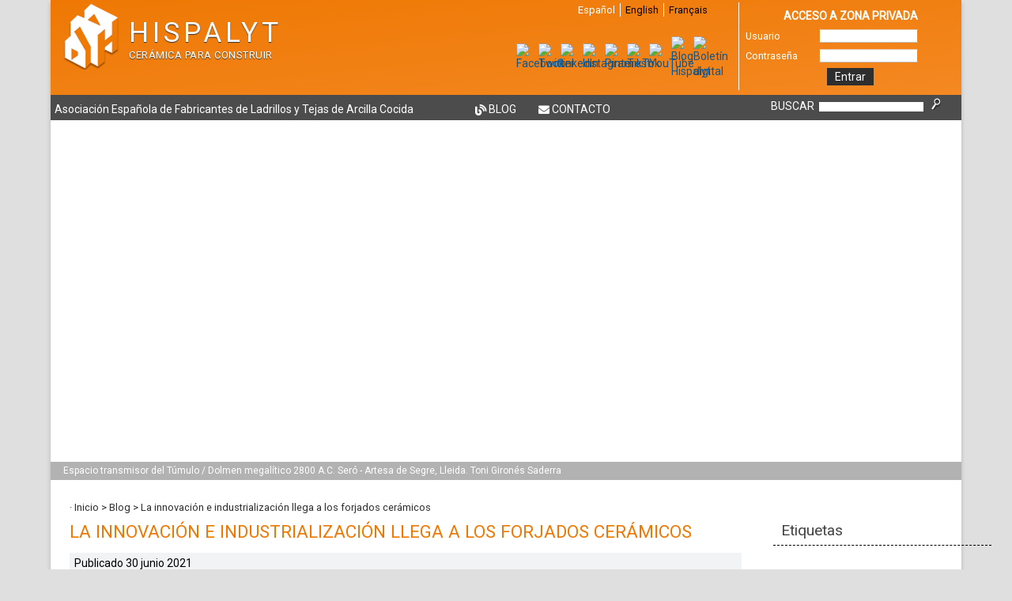

--- FILE ---
content_type: text/html
request_url: https://www.hispalyt.es/es/blog/la-innovacion-e-industrializacion-llega-a-los-forjados-ceramicos
body_size: 36013
content:
<!DOCTYPE HTML>
<html lang="es">
<head>
	<meta http-equiv="Content-type" content="text/html;charset=windows-1252">
	<title>HISPALYT - Asociación Española de Fabricantes de Ladrillos y Tejas de Arcilla Cocida - La innovación e industrialización llega a los forjados cerámicos</title>
	<meta http-equiv="X-UA-Compatible" content="IE=edge,chrome=1">
	<meta name="viewport" content="width=device-width, initial-scale=1">
	<link rel="shortcut icon" href="https://www.hispalyt.es/images/favicon.ico">
	<link rel="stylesheet" href="https://www.hispalyt.es/css/hispalytBlog.css?20231218">
<!--	<link rel="stylesheet" href="https://maxcdn.bootstrapcdn.com/font-awesome/4.6.3/css/font-awesome.min.css">-->
	<link rel="stylesheet" type="text/css" href="//use.fontawesome.com/releases/v5.7.2/css/all.css">
	
	
	<meta name=title lang=es content="Hispalyt">
	<meta name=keywords lang=es content="Hispalyt, Asociaciones, Fabricantes de materiales de construcción, Materiales de construcción, Construcción, Edificación, Arcilla cocida, Ladrillos, Tejas, Bovedillas, Tableros, Bloques, Termoarcilla, Botelleros, Manuales de construcción, Programas de cálculo, Exposición materiales de construcción, Concursos de arquitectura, Asociaciones, Conarquitectura, Publicaciones de construcción, Uniceram, CMF, Tejados, Paredes, Muros, Maquinaria, Estadísticas sector de la construcción en España, Madrid">
	<meta name=description lang=es content="Web de la Asociación Española de Fabricantes de Ladrillos y Tejas, en la que podrá encontrar información de interés tanto para fabricantes como para profesionales del sector de la construcción.">
	
	
	<meta name="author" content="Advanto Team">
	<meta name="distribution" content="global">
	<meta name="resource-type" content="document">
	<meta name="robots" content="all">
	<meta name="Revisit" content="30 days">
	<script src="https://www.hispalyt.es/js/validator.js"></script>
	<script src="https://ajax.googleapis.com/ajax/libs/jquery/1.7.2/jquery.min.js"></script>
	<script src="https://www.hispalyt.es/js/nav.js"></script>
	<script src="https://www.hispalyt.es/js/swfobject.js"></script>
	<script src="https://www.hispalyt.es/js/jquery.treeview.js"></script>
	<script src="https://www.hispalyt.es/js/jquery.slicknav.min.js"></script>

	<script>
	$(document).ready(function() {

		$("#back-to-top").hide();
		$(function () {
			$(window).scroll(function(){
				if ($(window).scrollTop()>100){
					$("#back-to-top").fadeIn(1500);
				} else {
					$("#back-to-top").fadeOut(1500);
				}
			});

			//back to top

			$("#back-to-top").click(function(){
				$('body,html').animate({scrollTop:0},1000);
				return false;
			});
		});
		
		$(document).on( "click", ".mostra-mes", function(event){
			event.preventDefault();
			var pag = $(this).attr('rel');
			$('.loading').show();
			$.ajax({
				type:'GET',
				url:'https://www.hispalyt.es/ajaxBlog.asp',
				data:'id_cat=ERROR: ID_CAT!?!??&etiqueta=ERROR: ID_TAG!?!??&pag='+pag,
				success:function(html){
					//console.log('show_more_main'+(pag-1));
					//$('#show-more'+(pag-1)).remove();
					$('.mostra-mes').attr('rel', Number(pag)+1);
					$('#blog-posts').append(html);
					//console.log('#new-msg'+pag);
					//$('#new-msg'+pag).show('slow');
				}
			});
		});		
	}); 








</script>

<!-- Begin Cookie Consent -->
<script type="text/javascript" charset="UTF-8" src="//cdn.cookie-script.com/s/5dbc21767acb745baeb40db26559751f.js"></script>
<script>
	window.addEventListener("load", function(){
	window.cookieconsent.initialise({
	"palette": {
	  "popup": {
	    "background": "#666"
	  },
	  "button": {
	    "background": "#fff",
	    "text": "#EE7803"
	  }
	},
	  "theme": "classic",
	  "content": {
	    "message": "Esta web utiliza cookies propias y de terceros para su funcionamiento, para mantener la sesión y personalizar la experiencia del usuario, así como para obtener estadísticas anónimas de uso de la web. ",
	    "dismiss": "Aceptar",
	    "link": "Vea nuestra política de cookies",
	    "href": "https://www.hispalyt.es/contenido.asp?id_rep=30985"
	  }
	})
});
</script>


<!-- Go to www.addthis.com/dashboard to customize your tools --> 
<script type="text/javascript" src="//s7.addthis.com/js/300/addthis_widget.js#pubid=ra-601131d1b7d424f7"></script> 	


<!-- Google Analytics -->
<script>
(function(i,s,o,g,r,a,m){i['GoogleAnalyticsObject']=r;i[r]=i[r]||function(){
(i[r].q=i[r].q||[]).push(arguments)},i[r].l=1*new Date();a=s.createElement(o),
m=s.getElementsByTagName(o)[0];a.async=1;a.src=g;m.parentNode.insertBefore(a,m)
})(window,document,'script','https://www.google-analytics.com/analytics.js','ga');

ga('create', 'UA-15708739-1', 'auto');
ga('send', 'pageview');
</script>
<!-- End Google Analytics -->
<!-- Global site tag (gtag.js) - Google Ads: 712746360 -->
<script async src="https://www.googletagmanager.com/gtag/js?id=AW-712746360"></script>
<script>
  window.dataLayer = window.dataLayer || [];
  function gtag(){dataLayer.push(arguments);}
  gtag('js', new Date());
<!--etiqueta cuenta ads Hispalyt-->
gtag('config', 'AW-712746360');

<!--etiqueta cuenta ads Gremi Rajolers-->
gtag('config', 'AW-332553970');
</script>

<script>
<!-- Event snippet for Vistas de páginas de la web Hispalyt - cuenta ads Hispalyt -->
gtag('event', 'conversion', {'send_to': 'AW-712746360/2yfSCITUgtsCEPjK7tMC'});

<!-- Event snippet for Vistas en la página Hispalyt - cuenta ads Gremi de Rajolers -->
gtag('event', 'conversion', {'send_to': 'AW-332553970/vcq2CJayhtsCEPK9yZ4B'});
</script>

</head>
<body>
	<div class=container>
		<header class="capsalera clearfix">
			
			<div class=acces-mobil><a href="https://www.hispalyt.es/login.asp" title="Acceso zona privada"><i class="fa fa-lock" aria-hidden="true"></i><span style="display: block; font-size: 9px;">zona privada</span></a></div>
			
			<ul>
				<li><a href=https://www.hispalyt.es/es><img src="https://www.hispalyt.es/images/logoNou.png" alt="logo Hispalyt" class=logo></a></li>
				<li class=lema><span class=lema-tit>HISPALYT</span><span class=lema-lema>Cerámica para construir</span></li>
				<li class=altres>
					<nav class=idiomes><ul><li>Español</li><li><a class="idioma" href="https://www.hispalyt.es/en">English</a></li><li><a class="idioma" href="https://www.hispalyt.es/fr">Français</a></li></ul></nav>
					<div class=xsocials><ul><li><a  href="https://www.facebook.com/pages/HISPALYT/268080519903997" title="Facebook" target= "_blank"><img src="https://www.hispalyt.es/Uploads/imgs/Redes_sociales/2023/Icono_Facebook.png" border="0" alt='Facebook'></a></li><li><a  href="https://twitter.com/Hispalyt" title="Twitter" target= "_blank"><img src="https://www.hispalyt.es/Uploads/imgs/Redes_sociales/2023/Icono_Twitter.png" border="0" alt='Twitter'></a></li><li><a  href="https://es.linkedin.com/company/hispalyt" title="linkedIn" target= "_blank"><img src="https://www.hispalyt.es/Uploads/imgs/Redes_sociales/2023/Icono_Linkedin.png" border="0" alt='linkedIn'></a></li><li><a  href="https://www.instagram.com/hispalyt/" title="Instagram" target= "_blank"><img src="https://www.hispalyt.es/Uploads/imgs/Redes_sociales/2023/Icono_Instagram.png" border="0" alt='Instagram'></a></li><li><a  href="https://www.pinterest.es/hispalyt/" title="Pinterest" target= "_blank"><img src="https://www.hispalyt.es/Uploads/imgs/Redes_sociales/2023/Icono_Pinterest.png" border="0" alt='Pinterest'></a></li><li><a  href="https://www.tiktok.com/@hispalyt" title="TikTok" target= "_blank"><img src="https://www.hispalyt.es/Uploads/imgs/Redes_sociales/2023/Icono_TikTok.png" border="0" alt='TikTok'></a></li><li><a  href="https://www.youtube.com/channel/UCQVj6_wijtpk1HzM_vLBzmg" title="YouTube" target= "_blank"><img src="https://www.hispalyt.es/Uploads/imgs/Redes_sociales/2023/Icono_Youtube.png" border="0" alt='YouTube'></a></li><li><a  href="https://www.hispalyt.es/es/blog" title="Blog Hispalyt" target= "_blank"><img src="https://www.hispalyt.es/Uploads/imgs/Redes_sociales/2023/icono_blog_trasparente.png" border="0" alt='Blog Hispalyt'></a></li><li><a  href="https://www.hispalyt.es/es/boletin-digital" title="Boletín digital" target= "_blank"><img src="https://www.hispalyt.es/Uploads/imgs/Redes_sociales/2023/icono_boletin_invert.png" border="0" alt='Boletín digital'></a></li></ul></div>
				</li>
			</ul>
			<div class=acceso-zp>
			
				<p style="text-align: center; font-weight: bold; color:#fff">ACCESO A ZONA PRIVADA</p>
				<form name="frmAcceso" method="post" action="https://www.hispalyt.es/verifAcceso.asp">
					<fieldset>
						<p><label>Usuario</label><input type="text" name="login"></p>
						<p><label>Contraseña</label><input type="password" name="passwd"></p>
						<p style="text-align: center;"><input type=submit value="Entrar"></p>
					</fieldset>
				</form>
			
			
			</div>
		</header>
		<div class="barra clearfix">
			<ul>
				<li class=elem-1>Asociación Española de Fabricantes de Ladrillos y Tejas de Arcilla Cocida</li>
				<li class=elem-2><a class="blog-top" href="https://www.hispalyt.es/es/blog" title="Blog" target="_self">Blog</a><a class=contacto-top href="https://www.hispalyt.es/es/hispalyt/contacto" title="Contacto" target="_self">Contacto</a></li>
				<li class=elem-3>
					<div class=form-buscador>
						<form name="frmBuscador" action="https://www.hispalyt.es/buscador.asp" method="get">
		        <input type="hidden" name="id_rep" value="6197">
						<fieldset>
							<p><label>BUSCAR</label><input type="text" name="palBuscador" maxlength="30" class="cercador">
									<button><img src="https://www.hispalyt.es/images/lupa2.gif" alt=""></button></p>
		        </fieldset>
						</form>
					</div>
				</li>
			</ul>
		</div>
		<main class=clearfix>
			<div class="imagen-top" style="background-image: url('https://www.hispalyt.es/Uploads/imgs/Blog/2021/Junio/Imagen_portada_medidasok.jpg')">
				<div class="imagen-top-caption"></div>
			</div>
			<div class="imagen-credit">Espacio transmisor del Túmulo / Dolmen megalítico 2800 A.C. Seró - Artesa de Segre, Lleida. Toni Gironés Saderra </div>
			<div class="wrap">
				<div class=menusit>· <a href="https://www.hispalyt.es/default.asp">Inicio</a>&nbsp;>&nbsp;<a  href="https://www.hispalyt.es/es/blog" target="_self">Blog</a>&nbsp;>&nbsp;La innovación e industrialización llega a los forjados cerámicos</div>
				
				<div class="wrap-content-post"><div class="content-post"><H1>LA INNOVACIÓN E INDUSTRIALIZACIÓN LLEGA A LOS FORJADOS CERÁMICOS</H1><div class="post-meta">Publicado 30 junio 2021</div><div class="post-meta"><strong>Etiquetas:</strong> <em>Bovedilla, DAP, Forjado reticular, Forjado unidireccional, Materiales sostenibles, placas pretensandas, Sistema CRECE</em></div><div class="post"><p>El <strong>forjado de bovedilla cer&aacute;mica</strong> es un sistema constructivo con una larga trayectoria en Espa&ntilde;a debido a la sencillez de ejecuci&oacute;n y c&aacute;lculo, as&iacute; como a la disponibilidad del material cer&aacute;mico como elemento de entrevigado, tan arraigado en la tradici&oacute;n constructiva de nuestro pa&iacute;s.</p>

<p>Los forjados cer&aacute;micos son escogidos por sus excelentes prestaciones t&eacute;cnicas y por su alto valor est&eacute;tico y su aptitud como elemento visto. Las bovedillas cer&aacute;micas se emplean como piezas de entrevigado en la construcci&oacute;n de forjados unidireccionales y reticulares. Su misi&oacute;n es servir de encofrado perdido, actuando como elemento aligerante y, en algunos casos, colaborar tambi&eacute;n como elemento resistente.</p>

<p>La utilizaci&oacute;n de bovedillas cer&aacute;micas en los forjados proporciona grandes ventajas por el <strong>ahorro que supone el aligeramiento de la estructura </strong>debido a su menor peso propio, <strong>ahorro en mano de obra por su facilidad de montaje</strong>, <strong>mayor seguridad en la puesta en obra</strong> gracias a su <strong>ligereza y resistencia mec&aacute;nica</strong>,<strong> ahorro en costes de mantenimiento</strong> como consecuencia de su elevada durabilidad, posibilidad de utilizaci&oacute;n como elemento resistente, gran adherencia con el yeso, mortero y hormig&oacute;n, etc. Adem&aacute;s, los forjados de bovedilla cer&aacute;mica tienen unas <strong>buenas prestaciones de aislamiento t&eacute;rmico y ac&uacute;stico, as&iacute; como un excelente comportamiento frente al fuego.</strong></p>

<p>Todas estas prestaciones hacen que se adapten perfectamente al cumplimiento de las exigencias reglamentarias recogidas en el C&oacute;digo T&eacute;cnico de la Edificaci&oacute;n, existiendo diferentes herramientas de ayuda al proyectista para el <strong><a href="https://www.hispalyt.es/contenido_menu.asp?id_rep=31792#forj2" target="_self">dise&ntilde;o de los forjados cer&aacute;micos</a></strong>.</p>

<p>Al igual que el resto de productos cer&aacute;micos, la bovedilla cer&aacute;mica es un producto sostenible. La <strong><a href="https://www.hispalyt.es/es/sostenibilidad/presentacion" target="_self">sostenibilidad de los materiales</a></strong> es un valor cada vez m&aacute;s importante en todos los sectores y en especial en la construcci&oacute;n. Los fabricantes asociados a Hispalyt disponen de la <strong><a href="https://www.hispalyt.es/es/ceramica-para-construir/sostenibilidad/declaracion-ambiental-de-producto" target="_self">Declaraci&oacute;n Ambiental de Producto (DAP)</a></strong> de la bovedilla cer&aacute;mica para acreditar y comunicar la excelencia ambiental de este producto.</p>

<p>Adem&aacute;s, su durabilidad, reacci&oacute;n al fuego y gran valor est&eacute;tico, hacen que la bovedilla cer&aacute;mica <strong>pueda utilizarse como elemento visto</strong>. As&iacute;, encontramos edificios de dise&ntilde;o en la arquitectura moderna en los que se emplean forjados vistos de bovedilla cer&aacute;mica.</p>

<p>Por todo ello, la bovedilla cer&aacute;mica constituye la soluci&oacute;n id&oacute;nea para su uso como pieza de entrevigado en la construcci&oacute;n de forjados.</p>

<p>La industrializaci&oacute;n en la construcci&oacute;n es un valor en alza y los fabricantes de bovedillas cer&aacute;micas no son ajenos a esta tendencia por lo que respondiendo a las exigencias del mercado est&aacute;n desarrollando sistemas industrializados para la realizaci&oacute;n de forjados cer&aacute;micos de forma r&aacute;pida, econ&oacute;mica y segura, garantizando todas las prestaciones de los forjados cer&aacute;micos.</p>

<p><strong><u>Placas pretensadas de cer&aacute;mica</u></strong></p>

<p>El proceso de edificaci&oacute;n ha sufrido importantes cambios en las &uacute;ltimas d&eacute;cadas, debido al endurecimiento de las condiciones de habitabilidad y seguridad estructural de los edificios por los cambios normativos (CTE, EHE, etc.) y a la necesidad de ofrecer mayores garant&iacute;as al usuario final, cada vez m&aacute;s exigente.</p>

<p>Por ello y con el fin de ofrecer soluciones que respondan a las demandas del mercado y cumplan con las normativas, <strong><a href="http://www.ceramicapastrana.es/placa-pretensada-trd" target="_blank">Cer&aacute;mica Pastrana</a></strong> <strong>ha apostado por las placas como un sistema eficaz e innovador para realizar forjados unidireccionales en edificios de cualquier uso e incluso en obra civil.</strong></p>

<p>Estas placas cer&aacute;micas, <strong>con altas prestaciones de resistencia y rigidez</strong>, permiten alcanzar grandes luces y reducir cantos, cumpliendo en todo momento con las exigencias el C&oacute;digo T&eacute;cnico de la Edificaci&oacute;n.</p>

<p>Adem&aacute;s <strong><a href="https://www.hispalyt.es/show_doc.asp?id_doc=8696" target="_self">el sistema cuenta con marcado CE</a></strong> y las placas est&aacute;n ensayadas por un laboratorio acreditado, por lo que ofrecen las m&aacute;ximas garant&iacute;as. <strong>Son r&aacute;pidas, seguras, autoportantes</strong> (sin necesidad de apuntalado), <strong>permiten alojar instalaciones y puede aplicarse el yeso directamente por su cara inferior</strong>.</p>

<p>&nbsp;</p>

<p style="text-align: center;"><img alt="" src="https://www.hispalyt.es/Uploads/imgs/Blog/2021/Junio/placa pretensada.jpg" style="width: 450px; height: 313px;"></p>

<p>La placa cer&aacute;mica pretensada conforma un elemento autoportante compuesto por nervios de hormig&oacute;n pretensado HP-40 y elementos de entrevigado cer&aacute;micos. Una vez montadas en obra, el forjado de placas cer&aacute;micas pretensadas se completa con un zunchado perimetral de hormig&oacute;n armado o perfiler&iacute;a met&aacute;lica y el vertido de una capa de compresi&oacute;n de hormig&oacute;n con mallazo electrosoldado y negativos de acero corrugado.</p>

<p>Las placas se presentan en tres anchos distintos, 60, 90 y 1,20 m, para adecuarse al reparto del pa&ntilde;o a forjar. A su vez, se fabrican en diferentes cantos (17, 21, 25 y 29 cm) que se combinan con distintos gruesos de capa de compresi&oacute;n (m&iacute;nimo 5 cm), con el fin de alcanzar las luces necesarias con las condiciones de carga establecidas, llegando a salvarse luces de hasta 9,00 m.</p>

<table border="0" cellpadding="0" cellspacing="0">
	<tbody>
		<tr>
			<td style="width:283px;">
			<p><img alt="" src="https://www.hispalyt.es/Uploads/imgs/Blog/2021/Junio/Imagen1.png" style="width: 325px; height: 363px;"></p>
			</td>
			<td style="width:283px;">
			<p><img alt="" src="https://www.hispalyt.es/Uploads/imgs/Blog/2021/Junio/Imagen2.png" style="width: 350px; height: 330px;"></p>
			</td>
		</tr>
	</tbody>
</table>

<p><strong>Colocaci&oacute;n y ventajas</strong></p>

<p>Las Placas pretensadas son colocadas sobre apoyos con medios de elevaci&oacute;n tipo cami&oacute;n-gr&uacute;a o gr&uacute;a autopropulsada y son totalmente autoportantes (no necesitan sopandas intermedias en el vano, ni en ejecuci&oacute;n ni en hormigonado de la capa de compresi&oacute;n. Tampoco necesita esperas de descimbrado o desencofrado).</p>

<p>Entre sus ventajas destacan las siguientes:</p>

<ul>
	<li><strong>Rapidez y seguridad en el montaje</strong>, lo que conlleva un ahorro en mano de obra. Se pueden colocar las placas, el armado y hormigonar el mismo d&iacute;a. Adem&aacute;s, al mismo tiempo que se montan las placas se crea una superficie de trabajo segura.</li>
	<li><strong>Mayores garant&iacute;as de calidad</strong>, por su fabricaci&oacute;n bajo unas condiciones controladas en f&aacute;brica, llevando a cabo un seguimiento interno y externo de la calidad para certificaci&oacute;n del sistema.</li>
	<li><strong>Mejores prestaciones t&eacute;cnicas</strong>, producto m&aacute;s competitivo que cubre grandes luces y reduce el espesor, con mayor inercia y resistencia t&eacute;rmica. Mejora de valores de aislamiento ac&uacute;stico in situ y mejora la resistencia al fuego.</li>
	<li><strong>Autoportante</strong>, no necesita colocaci&oacute;n de sopandas. Soporta su peso propio, el del hormig&oacute;n fresco y la carga de trabajo hasta el endurecimiento del hormig&oacute;n. Elimina tiempos de espera en retirada de sopandas lo que permite el trabajo en la planta inferior.</li>
	<li><strong>Ahorro en volumen de hormig&oacute;n y armado</strong>, menor cuant&iacute;a de armado de negativos (menor empotramiento en apoyo). Evita rellenar cabezas de viguetas y reduce el volumen de hormig&oacute;n.</li>
	<li><strong>Sencillez constructiva y adaptaci&oacute;n a cualquier tipo de obra</strong>, preparaci&oacute;n de placas en f&aacute;brica. Se pueden apoyar en muros de carga, j&aacute;cenas de hormig&oacute;n y vigas met&aacute;licas. Permite cortes en cualquier direcci&oacute;n, pasos de tubos, etc.</li>
	<li><strong>Evita la colocaci&oacute;n de falso techo y su sobrecoste</strong>. Permite el paso de instalaciones a trav&eacute;s de sus alveolos y la aplicaci&oacute;n de yeso directamente en su cara inferior.</li>
</ul>

<p style="text-align: center;"><img alt="" src="https://www.hispalyt.es/Uploads/imgs/Blog/2021/Junio/composiciÃ³n pastrana copia(1).jpg" style="width: 800px; height: 872px;"></p>

<p><strong><u>Caset&oacute;n Cer&aacute;mico para forjados reticulares. Sistema CRECE</u></strong></p>

<p>El <strong>caset&oacute;n cer&aacute;mico para forjados reticulares CRECE&reg;</strong>, desarrollado por el arquitecto Ricardo Castell&oacute;, fabricado y comercializado por <strong><a href="https://www.ceramicapeno.es/" target="_blank">Cer&aacute;mica Pe&ntilde;o</a></strong> y <strong><a href="http://www.ceramicamarlo.com/es/index.asp" target="_blank">Cer&aacute;mica Marlo</a></strong>, es una pieza utilizada como encofrado perdido para el aligeramiento de la estructura. Su dise&ntilde;o hace que, por la parte inferior, se disponga de un recubrimiento cer&aacute;mico con unas perforaciones de espesor 38 mm, que le confieren caracter&iacute;sticas muy ventajosas frente a los sistemas ya conocidos.</p>

<p>El caset&oacute;n cer&aacute;mico CRECE&reg; est&aacute; dise&ntilde;ado de tal manera que se pueden obtener piezas medias, piezas en U y piezas en t&uacute;nel para los remates de los encofrados en los puntos singulares.</p>

<p style="text-align: center;"><img alt="" src="https://www.hispalyt.es/Uploads/imgs/Blog/2021/Junio/Imagen6.png" style="width: 530px; height: 302px;"></p>

<p>Actualmente la familia de productos CRECE la componen dos formatos:</p>

<ul>
	<li>CRECE N12/25+C/800: CRECE nervio 120x250mm+capa de compresi&oacute;n-INTEREJE 800x800 mm.</li>
	<li>CRECE N14/25+C/780: CRECE nervio 140x250mm+capa de compresi&oacute;n-INTEREJE 780x780 mm.</li>
</ul>

<p><strong>Ventajas del caset&oacute;n reticular cer&aacute;mico</strong></p>

<p>Desde el <strong>punto de vista de la</strong> <strong>instalaci&oacute;n del encofrado perdido</strong>, ofrece:</p>

<ul>
	<li><strong>Excelente rendimiento</strong> en la instalaci&oacute;n por la <strong>sencillez del sistema,</strong> ya que no necesita replanteos: se empezar&iacute;a por una esquina donde se forma el primer m&oacute;dulo. Al ser las piezas r&iacute;gidas y de dimensiones regulares, los nervios surgen como consecuencia de colocar las piezas a tope y en aspa, por lo que no hay lugar para errores ni tiempos perdidos en replanteos.</li>
	<li><strong>Soluci&oacute;n m&aacute;s ergon&oacute;mica</strong>, <strong>pieza m&aacute;s ligera</strong> frente a otras soluciones de casetones de hormig&oacute;n: 16 kg por pieza, lo que hace que el operario trabaje con menos carga f&iacute;sica (25/30 kg por pieza en el caso del hormig&oacute;n), aumentando su rendimiento y seguridad.</li>
	<li><strong>Facilidad de atado de barras</strong>: el ensanchamiento producido en los cruces de los nervios, consecuencia de la disposici&oacute;n de las piezas, ayuda a la colocaci&oacute;n y atado de las barras de acero.</li>
</ul>

<p style="text-align: center;"><img alt="" src="https://www.hispalyt.es/Uploads/imgs/Blog/2021/Junio/Imagen7.jpg" style="width: 578px; height: 428px;"></p>

<p>Desde el <strong>punto de vista prestacional</strong>, el sistema ofrece las siguientes ventajas:</p>

<ul>
	<li>Posibilidad de <strong>alojar instalaciones en la parte inferior</strong> de la pieza <strong>sin necesidad de falsos techos</strong>. El recubrimiento cer&aacute;mico con perforaciones de 38 mm dispuesto bajo el nervio, permite <strong>rozar y alojar instalaciones</strong> de peque&ntilde;o di&aacute;metro, evit&aacute;ndose de esa manera el sobrecoste de los falsos techos habitualmente utilizados en los forjados reticulares tradicionales.</li>
	<li><strong>Alineaci&oacute;n perfecta y dimensiones constantes de nervios</strong>, provocada por la propia rigidez de la pieza y la instalaci&oacute;n del sistema, lo que ofrece una <strong>garant&iacute;a adicional a la direcci&oacute;n facultativa.</strong></li>
	<li><strong>Mejora de la resistencia al fuego del forjado</strong> por tener un recubrimiento cer&aacute;mico inferior de 40 mm.</li>
	<li><strong>Peso del forjado:</strong> el peso propio del forjado es inferior a otras soluciones m&aacute;s pesadas, como los forjados que utilizan el caset&oacute;n de hormig&oacute;n, a igualdad de intereje y canto del nervio.</li>
</ul>

<p>Desde el <strong>punto de vista estructural:</strong></p>

<ul>
	<li><strong>Altura del &aacute;baco</strong>: debido a los 40 mm de espesor inferior en la pieza, en la zona de &aacute;bacos la altura del mismo se ve aumentado en esos 40 mm lo que hace que el comportamiento del mismo sea mejor.</li>
	<li><strong>Altura de vigas</strong>: por la misma raz&oacute;n, la altura de todas las vigas del forjado se igualar&aacute;, como m&iacute;nimo, al canto del mismo, aumentando el volumen de hormig&oacute;n y apenas nada de acero, lo que en principio har&aacute; que funcione mejor a torsi&oacute;n.</li>
</ul>

<p><img alt="" src="https://www.hispalyt.es/Uploads/imgs/Blog/2021/Junio/composiciÃ³n crece copia.jpg" style="width: 850px; height: 524px; float: right;">Adem&aacute;s, el sistema se encuentra implantando en el software de c&aacute;lculo CYPECAD en su versi&oacute;n 2020, por lo que resulta muy sencilla y pr&aacute;ctica su utilizaci&oacute;n en el c&aacute;lculo o rec&aacute;lculo de cualquier estructura en proyecto.</p>

<p>En el siguiente v&iacute;deo podr&aacute;s ver el Webinar que dedicamos en Hispalyt a este tema y obtener m&aacute;s informaci&oacute;n sobre las &uacute;ltimas innovaciones en Forjados Cer&aacute;micos:</p>

<p style="text-align: center;"><iframe allowfullscreen="" frameborder="0" height="360" src="//www.youtube.com/embed/wV2yBXOlD28?rel=0" width="640"></iframe></p>

<p>&nbsp;</p>
</div></div><div class="tag-list"><h3>Etiquetas</h3><p><strong>Adoquines</strong></p><p><a href="https://www.hispalyt.es/blog.asp?id_cat=10287&etiqueta=31">Adoquín (3)</a></p><p><a href="https://www.hispalyt.es/blog.asp?id_cat=10287&etiqueta=33">Pavimento (2)</a></p><p><strong>BIM</strong></p><p><a href="https://www.hispalyt.es/blog.asp?id_cat=10287&etiqueta=53">Biblioteca de Objetos BIM (5)</a></p><p><a href="https://www.hispalyt.es/blog.asp?id_cat=10287&etiqueta=50">BIM (8)</a></p><p><a href="https://www.hispalyt.es/blog.asp?id_cat=10287&etiqueta=56">Digitalización construcción (8)</a></p><p><a href="https://www.hispalyt.es/blog.asp?id_cat=10287&etiqueta=54">Edificio BIM (4)</a></p><p><a href="https://www.hispalyt.es/blog.asp?id_cat=10287&etiqueta=52">Herramienta PIM Hispalyt (5)</a></p><p><a href="https://www.hispalyt.es/blog.asp?id_cat=10287&etiqueta=55">Herramienta PIM Muralit (3)</a></p><p><a href="https://www.hispalyt.es/blog.asp?id_cat=10287&etiqueta=57">LOD (2)</a></p><p><a href="https://www.hispalyt.es/blog.asp?id_cat=10287&etiqueta=51">Revit (2)</a></p><p><strong>Cara Vista</strong></p><p><a href="https://www.hispalyt.es/blog.asp?id_cat=10287&etiqueta=10">Fachada autoportante (6)</a></p><p><a href="https://www.hispalyt.es/blog.asp?id_cat=10287&etiqueta=135">fachada cara vista (4)</a></p><p><a href="https://www.hispalyt.es/blog.asp?id_cat=10287&etiqueta=11">Fachada ventilada (9)</a></p><p><a href="https://www.hispalyt.es/blog.asp?id_cat=10287&etiqueta=8">Ladrillo cara vista (15)</a></p><p><a href="https://www.hispalyt.es/blog.asp?id_cat=10287&etiqueta=9">Structura (5)</a></p><p><strong>Forjados</strong></p><p><a href="https://www.hispalyt.es/blog.asp?id_cat=10287&etiqueta=21">Bovedilla (2)</a></p><p><a href="https://www.hispalyt.es/blog.asp?id_cat=10287&etiqueta=27">Forjado reticular (2)</a></p><p><a href="https://www.hispalyt.es/blog.asp?id_cat=10287&etiqueta=25">Forjado unidireccional (1)</a></p><p><strong>Gran Formato - Muralit</strong></p><p><a href="https://www.hispalyt.es/blog.asp?id_cat=10287&etiqueta=18">Ladrillo gran formato (11)</a></p><p><a href="https://www.hispalyt.es/blog.asp?id_cat=10287&etiqueta=19">Muralit (11)</a></p><p><strong>Otras</strong></p><p><a href="https://www.hispalyt.es/blog.asp?id_cat=10287&etiqueta=75">Aislamiento acústico (11)</a></p><p><a href="https://www.hispalyt.es/blog.asp?id_cat=10287&etiqueta=69">Aislamiento térmico (21)</a></p><p><a href="https://www.hispalyt.es/blog.asp?id_cat=10287&etiqueta=138">Albañilería (2)</a></p><p><a href="https://www.hispalyt.es/blog.asp?id_cat=10287&etiqueta=113">arquitectura (10)</a></p><p><a href="https://www.hispalyt.es/blog.asp?id_cat=10287&etiqueta=122">bóvedas tabicadas (3)</a></p><p><a href="https://www.hispalyt.es/blog.asp?id_cat=10287&etiqueta=67">Cargas suspendidas (4)</a></p><p><a href="https://www.hispalyt.es/blog.asp?id_cat=10287&etiqueta=134">Celosías (2)</a></p><p><a href="https://www.hispalyt.es/blog.asp?id_cat=10287&etiqueta=107">cogeneración (2)</a></p><p><a href="https://www.hispalyt.es/blog.asp?id_cat=10287&etiqueta=65">Confinamiento (1)</a></p><p><a href="https://www.hispalyt.es/blog.asp?id_cat=10287&etiqueta=68">Confort térmico (12)</a></p><p><a href="https://www.hispalyt.es/blog.asp?id_cat=10287&etiqueta=111">construcción industrializada (9)</a></p><p><a href="https://www.hispalyt.es/blog.asp?id_cat=10287&etiqueta=95">DB HE (2)</a></p><p><a href="https://www.hispalyt.es/blog.asp?id_cat=10287&etiqueta=137">DB SI (5)</a></p><p><a href="https://www.hispalyt.es/blog.asp?id_cat=10287&etiqueta=93">Diseño (15)</a></p><p><a href="https://www.hispalyt.es/blog.asp?id_cat=10287&etiqueta=63">Durabilidad (21)</a></p><p><a href="https://www.hispalyt.es/blog.asp?id_cat=10287&etiqueta=104">EECN (4)</a></p><p><a href="https://www.hispalyt.es/blog.asp?id_cat=10287&etiqueta=98">El tejado de tejas (39)</a></p><p><a href="https://www.hispalyt.es/blog.asp?id_cat=10287&etiqueta=116">energía fotovoltaica (3)</a></p><p><a href="https://www.hispalyt.es/blog.asp?id_cat=10287&etiqueta=131">Estabilidad (4)</a></p><p><a href="https://www.hispalyt.es/blog.asp?id_cat=10287&etiqueta=87">Fijación en seco (2)</a></p><p><a href="https://www.hispalyt.es/blog.asp?id_cat=10287&etiqueta=73">Humedad (5)</a></p><p><a href="https://www.hispalyt.es/blog.asp?id_cat=10287&etiqueta=117">impresión digital (4)</a></p><p><a href="https://www.hispalyt.es/blog.asp?id_cat=10287&etiqueta=112">innovación (6)</a></p><p><a href="https://www.hispalyt.es/blog.asp?id_cat=10287&etiqueta=89">Mantenimiento cubierta (14)</a></p><p><a href="https://www.hispalyt.es/blog.asp?id_cat=10287&etiqueta=88">Microventilación (11)</a></p><p><a href="https://www.hispalyt.es/blog.asp?id_cat=10287&etiqueta=121">Muralit Sin Rozas (8)</a></p><p><a href="https://www.hispalyt.es/blog.asp?id_cat=10287&etiqueta=17">Placa de yeso (7)</a></p><p><a href="https://www.hispalyt.es/blog.asp?id_cat=10287&etiqueta=105">placas pretensandas (1)</a></p><p><a href="https://www.hispalyt.es/blog.asp?id_cat=10287&etiqueta=72">Planeidad (2)</a></p><p><a href="https://www.hispalyt.es/blog.asp?id_cat=10287&etiqueta=136">Protección incendios (6)</a></p><p><a href="https://www.hispalyt.es/blog.asp?id_cat=10287&etiqueta=94">puentes térmicos (3)</a></p><p><a href="https://www.hispalyt.es/blog.asp?id_cat=10287&etiqueta=64">Reforma (8)</a></p><p><a href="https://www.hispalyt.es/blog.asp?id_cat=10287&etiqueta=120">rehabilitación (18)</a></p><p><a href="https://www.hispalyt.es/blog.asp?id_cat=10287&etiqueta=62">Resistencia (13)</a></p><p><a href="https://www.hispalyt.es/blog.asp?id_cat=10287&etiqueta=123">SATE cerámico  (4)</a></p><p><a href="https://www.hispalyt.es/blog.asp?id_cat=10287&etiqueta=71">Seguridad (13)</a></p><p><a href="https://www.hispalyt.es/blog.asp?id_cat=10287&etiqueta=76">Silensis-Cerapy (9)</a></p><p><a href="https://www.hispalyt.es/blog.asp?id_cat=10287&etiqueta=106">Sistema CRECE (2)</a></p><p><a href="https://www.hispalyt.es/blog.asp?id_cat=10287&etiqueta=70">Solidez (12)</a></p><p><a href="https://www.hispalyt.es/blog.asp?id_cat=10287&etiqueta=15">Tabique (12)</a></p><p><a href="https://www.hispalyt.es/blog.asp?id_cat=10287&etiqueta=115">teja solar (5)</a></p><p><a href="https://www.hispalyt.es/blog.asp?id_cat=10287&etiqueta=109">transición energética (2)</a></p><p><a href="https://www.hispalyt.es/blog.asp?id_cat=10287&etiqueta=119">urbanismo (1)</a></p><p><strong>Sostenibilidad</strong></p><p><a href="https://www.hispalyt.es/blog.asp?id_cat=10287&etiqueta=41">Arquitectura sostenible (35)</a></p><p><a href="https://www.hispalyt.es/blog.asp?id_cat=10287&etiqueta=81">BREEAM (7)</a></p><p><a href="https://www.hispalyt.es/blog.asp?id_cat=10287&etiqueta=38">Casa pasiva (7)</a></p><p><a href="https://www.hispalyt.es/blog.asp?id_cat=10287&etiqueta=79">Certificación energética (22)</a></p><p><a href="https://www.hispalyt.es/blog.asp?id_cat=10287&etiqueta=35">Construcción sostenible (36)</a></p><p><a href="https://www.hispalyt.es/blog.asp?id_cat=10287&etiqueta=43">DAP (10)</a></p><p><a href="https://www.hispalyt.es/blog.asp?id_cat=10287&etiqueta=39">Economía circular (4)</a></p><p><a href="https://www.hispalyt.es/blog.asp?id_cat=10287&etiqueta=36">Eficiencia energética (42)</a></p><p><a href="https://www.hispalyt.es/blog.asp?id_cat=10287&etiqueta=40">Fabricación eficiente (7)</a></p><p><a href="https://www.hispalyt.es/blog.asp?id_cat=10287&etiqueta=80">LEED (7)</a></p><p><a href="https://www.hispalyt.es/blog.asp?id_cat=10287&etiqueta=46">Materiales sostenibles (31)</a></p><p><a href="https://www.hispalyt.es/blog.asp?id_cat=10287&etiqueta=92">ODS (3)</a></p><p><a href="https://www.hispalyt.es/blog.asp?id_cat=10287&etiqueta=37">Passivhaus (9)</a></p><p><a href="https://www.hispalyt.es/blog.asp?id_cat=10287&etiqueta=48">Reciclaje (4)</a></p><p><a href="https://www.hispalyt.es/blog.asp?id_cat=10287&etiqueta=44">Restauración de canteras (2)</a></p><p><a href="https://www.hispalyt.es/blog.asp?id_cat=10287&etiqueta=49">Reutilización (4)</a></p><p><a href="https://www.hispalyt.es/blog.asp?id_cat=10287&etiqueta=34">Sostenibilidad (34)</a></p><p><a href="https://www.hispalyt.es/blog.asp?id_cat=10287&etiqueta=82">VERDE (6)</a></p><p><strong>Tabiques y Muros</strong></p><p><a href="https://www.hispalyt.es/blog.asp?id_cat=10287&etiqueta=13">Silensis (6)</a></p><p><strong>Tableros</strong></p><p><a href="https://www.hispalyt.es/blog.asp?id_cat=10287&etiqueta=30">Cubiertas con tablero (1)</a></p><p><a href="https://www.hispalyt.es/blog.asp?id_cat=10287&etiqueta=28">Tablero (1)</a></p><p><strong>Tejas</strong></p><p><a href="https://www.hispalyt.es/blog.asp?id_cat=10287&etiqueta=4">Cubierta eficiente (42)</a></p><p><a href="https://www.hispalyt.es/blog.asp?id_cat=10287&etiqueta=3">Cubierta inclinada (42)</a></p><p><a href="https://www.hispalyt.es/blog.asp?id_cat=10287&etiqueta=1">Teja (46)</a></p><p><strong>Termoarcilla</strong></p><p><a href="https://www.hispalyt.es/blog.asp?id_cat=10287&etiqueta=60">Bloque machihembrado aligerado (1)</a></p><p><a href="https://www.hispalyt.es/blog.asp?id_cat=10287&etiqueta=58">Termoarcilla (2)</a></p></div></div>
			</div>
		</main>
		<footer>
			<ul><li><a href="https://www.hispalyt.es/es">Inicio</a></li><li><a  href="https://www.hispalyt.es/es/aviso-legal" title="Aviso Legal" target="_self">Aviso Legal</a></li><li><a  href="https://www.hispalyt.es/es/politica-de-privacidad" title="Política de Privacidad" target="_self">Política de Privacidad</a></li><li><a  href="https://www.hispalyt.es/es/politica-de-cookies" title="Política de cookies" target="_self">Política de cookies</a></li><li><a  href="https://www.hispalyt.es/es/enlaces-de-interes/enlaces-de-interes" title="Enlaces de interés" target="_self">Enlaces de interés</a></li><li><a  href="https://www.hispalyt.es/es/hispalyt/contacto" title="Contacto" target="_self">Contacto</a></li></ul>
			<p class=footer-bottom>&copy; Hispalyt 2026 · C/ Orense, 10 - 2ª Planta, Ofic. 13-14 28020 MADRID · Tel: 917 709 480 · Fax: 917 709 481 · E-mail: <a href="mailto:hispalyt@hispalyt.es">hispalyt@hispalyt.es</a></p>
		</footer>
		<p id="back-to-top"><a href="#top"><span></span></a></p>
	</div>
	<!--original: https://www.hispalyt.es/blogpost.asp?id_rep=54372-->

</body>
</html>

--- FILE ---
content_type: text/css
request_url: https://www.hispalyt.es/css/hispalytBlog.css?20231218
body_size: 21757
content:
@import url('https://fonts.googleapis.com/css?family=Roboto');
/**
    * Eric Meyer's Reset CSS v2.0 (http://meyerweb.com/eric/tools/css/reset/)
    * http://cssreset.com
    * personalitzat (aa 07/2014)
    */
html,
body,
div,
span,
iframe,
h1,
h2,
h3,
h4,
h5,
h6,
p,
blockquote,
a,
img,
small,
strike,
sub,
sup,
tt,
var,
b,
u,
i,
center,
dl,
dt,
dd,
fieldset,
form,
label,
legend,
table,
caption,
tbody,
tfoot,
thead,
tr,
th,
td {
  margin: 0;
  padding: 0;
  border: 0;
  font-size: 100%;
  font: inherit;
  vertical-align: baseline;
}
body {
  line-height: 1;
}
/*ol, ul {
    list-style: none;
    }*/
table {
  border-collapse: collapse;
  border-spacing: 0;
}
html {
  position: relative;
  min-height: 100%;
}
body {
  font-family: 'Roboto', sans-serif;
  font-size: 16px;
  background-color: #dfdfdf;
}
@media print {
  body {
    background-color: #fff;
  }
}
.clearfix:before,
.clearfix:after {
  content: " ";
  display: table;
}
.clearfix:after {
  clear: both;
}
.clearfix {
  *zoom: 1;
}
.container {
  background-color: #fff;
  margin: 0 auto 40px auto;
  box-shadow: 0 3px 5px #b2b2b2;
  position: relative;
}
@media only screen and (min-width: 1025px) {
  .container {
    width: 90%;
    max-width: 1200px;
  }
}
@media only screen and (min-width : 768px) and (max-width : 1024px) and (orientation : landscape) {
  .container {
    width: 98%;
  }
}
@media only screen and (max-width: 767px) {
  .container {
    width: 99%;
  }
}
header {
  background-image: -webkit-gradient(linear, left top, right bottom, color-stop(0, #ee7803), color-stop(1, #f48822));
  background-image: -o-linear-gradient(right bottom, #ee7803 0%, #f48822 100%);
  background-image: -moz-linear-gradient(right bottom, #ee7803 0%, #f48822 100%);
  background-image: -webkit-linear-gradient(right bottom, #ee7803 0%, #f48822 100%);
  background-image: -ms-linear-gradient(right bottom, #ee7803 0%, #f48822 100%);
  background-image: linear-gradient(to right bottom, #ee7803 0%, #f48822 100%);
}
.capsalera {
  padding-right: 25%;
  position: relative;
  min-height: 120px;
}
@media only screen and (max-width: 767px) {
  .capsalera {
    padding-right: 45%;
  }
}
@media only screen and (max-width: 480px) {
  .capsalera {
    padding: 0;
  }
}
.capsalera ul {
  margin: 0;
  padding: 0;
  list-style: none;
}
.capsalera ul li {
  display: inline-block;
  vertical-align: middle;
}
.logo {
  margin: 3px 0 0 10px;
}
@media only screen and (max-width: 480px) {
  .logo {
    max-width: 60%;
    height: auto;
  }
}
.lema {
  /*margin-left: 1em;*/
  width: 35%;
}
@media only screen and (max-width: 767px) {
  .lema {
    width: 60%;
  }
}
.lema-tit {
  display: block;
  font-size: 2.2rem;
  color: #fff;
  letter-spacing: 5px;
  text-shadow: 0 1px 1px #333;
  padding-top: 18px;
}
@media only screen and (max-width: 480px) {
  .lema-tit {
    font-size: 1.8rem;
  }
}
.lema-lema {
  display: block;
  font-size: 0.8125rem;
  color: #fff;
  text-transform: uppercase;
  letter-spacing: 0.5px;
  text-shadow: 0 1px 1px #333;
  padding-top: 9px;
}
@media only screen and (max-width: 480px) {
  .lema-lema {
    font-size: 0.65rem;
  }
}
.altres {
  width: 50%;
  margin: 0;
}
@media only screen and (max-width: 767px) {
  .altres {
    display: block;
    width: 100%;
    margin-top: -1rem;
  }
}
@media only screen and (max-width: 480px) {
  .altres {
    float: none;
    width: 100%;
    clear: both;
    margin-top: 1rem;
  }
}
@media print {
  .altres {
    display: none;
  }
}
nav.idiomes {
  padding: 0;
  text-align: right;
}
@media only screen and (max-width: 767px) {
  nav.idiomes {
    float: left;
    width: 50%;
    text-align: left;
  }
}
@media print {
  nav.idiomes {
    display: none;
  }
}
nav.idiomes ul {
  margin: 0;
  padding: 0;
  list-style: none;
}
nav.idiomes li {
  display: inline-block;
  padding: 0 6px;
  border-right: 1px #fff solid;
  color: #fff;
  font-size: 0.8rem;
  /*font-weight: bold;*/
}
a.idioma {
  color: #000000;
  font-size: 0.8rem;
  text-decoration: none;
  /*font-weight: bold;*/
}
a.idioma:hover {
  color: #FFFFFF;
  /*font-weight: bold;*/
  text-decoration: none;
}
nav.idiomes li:last-child {
  border: none;
}
.acceso-zp {
  position: absolute;
  top: 0;
  right: 0;
  width: 23%;
  border-left: 1px #fff solid;
  padding: 8px 8px 0 8px;
  margin: 3px 0;
}
@media only screen and (max-width: 767px) {
  .acceso-zp {
    width: 40%;
  }
}
@media only screen and (max-width: 480px) {
  .acceso-zp {
    display: none;
  }
}
@media print {
  .acceso-zp {
    display: none;
  }
}
.acceso-zp p {
  margin-bottom: 6px;
}
.acceso-zp a {
  color: #fff;
  text-decoration: none;
}
.acceso-zp a:hover {
  color: #fff;
  text-decoration: underline;
}
.acces-mobil {
  display: none;
  position: absolute;
  top: 10px;
  right: 10px;
}
@media only screen and (max-width: 480px) {
  .acces-mobil {
    display: block;
  }
}
.acces-mobil a {
  color: #fff;
  font-size: 2.5rem;
}
.acces-mobil a:hover {
  color: #11568b;
}
.xsocials {
  padding-top: 1em;
}
@media only screen and (max-width: 767px) {
  .xsocials {
    padding-top: 0;
    float: right;
    width: 50%;
  }
}
@media print {
  .xsocials {
    display: none;
  }
}
.xsocials ul {
  margin: 0;
  padding: 0;
  list-style: none;
  text-align: right;
}
.xsocials ul li {
  display: inline-block;
  margin: 0 4px;
}
.xsocials img{
	max-width: 20px;
}
.barra {
  clear: both;
  background-color: #4c4c4c;
  color: #fff;
  padding: 3px 5px;
  line-height: 20px;
}
@media only screen and (max-width: 767px) {
  .barra {
    margin-bottom: 0.7rem;
  }
}
.barra ul {
  margin: 0;
  padding: 0;
  list-style: none;
  width: 100%;
}
.barra ul li {
  display: inline-block;
  margin: 0;
}
@media only screen and (max-width: 767px) {
  .barra ul li {
    display: block;
    margin: 5px 0;
  }
}
.elem-1 {
  width: 45%;
}
@media only screen and (max-width: 767px) {
  .elem-1 {
    width: 100%;
  }
}
.elem-2 {
  width: 25%;
}
@media only screen and (max-width: 767px) {
  .elem-2 {
    width: 100%;
  }
}
.elem-3 {
  width: 28%;
  text-align: right;
}
@media only screen and (max-width: 767px) {
  .elem-3 {
    width: 100%;
  }
}
.contacto-top:before {
  font-family: "Font Awesome 5 Free";
  content: "\f0e0";
  display: inline-block;
  padding-right: 3px;
  vertical-align: middle;
  font-weight: 900;
}
.contacto-top {
  display: inline-block;
  margin: 0 1em;
  color: #fff;
  text-decoration: none;
  text-transform: uppercase;
  /*background-image: url(../Uploads/Imgs/Interface/ico_contacto.gif);
	background-position: right;
	background-repeat: no-repeat;
	padding-right: 24px;*/
}
@media only screen and (max-width: 767px) {
  .contacto-top {
    margin: 0 0.5em 0 0;
  }
}
.contacto-top:hover,
.blog-top:hover {
  color: #fff;
  text-decoration: underline;
}
.blog-top:before {
  font-family: "Font Awesome 5 Free";
  content: "\f781";
  display: inline-block;
  padding-right: 3px;
  vertical-align: middle;
  font-weight: 900;
}
.blog-top {
  display: inline-block;
  margin: 0 1em;
  color: #fff;
  text-decoration: none;
  text-transform: uppercase;
}
@media only screen and (max-width: 767px) {
  .blog-top {
    margin: 0;
  }
}
main {
  padding-bottom: 60px;
}
@media only screen and (max-width: 767px) {
  main {
    margin-left: 10px;
    margin-right: 10px;
  }
}
.imagen-top {
  position: relative;
  width: 100%;
  min-height: 27em;
  background-repeat: no-repeat;
  background-position: center center;
  background-size: cover;
  padding: 10em 12em;
  box-sizing: border-box;
}
@media only screen and (max-width: 480px) {
  .imagen-top {
    min-height: 15em;
    padding: 3em;
  }
}
.imagen-top-caption {
  background: rgba(168, 168, 168, 0.5);
}
.imagen-top-caption h1 {
  text-align: center;
  color: #fff;
  text-shadow: 1px 1px #333;
  font-size: 3rem;
  /*margin-bottom: 1.5rem;*/
  padding: 1rem 0;
  margin: 0;
}
.imagen-top-caption h2 {
  text-align: center;
  color: #fff;
  text-shadow: 1px 1px #333;
  font-size: 1.8rem;
  padding: 1rem;
}
.imagen-credit {
  background-color: #b2b2b2;
  color: #fff !important;
  padding: .35rem 1rem;
  font-size: 0.75rem;
  color: #222;
}
@media only screen and (max-width: 480px) {
  .imagen-credit {
    padding: .35rem .5rem;
  }
}
.wrap {
  margin: 1rem 1.5rem;
}
@media only screen and (max-width: 480px) {
  .wrap {
    margin: .5rem;
  }
}
/* entrada blog */
.wrap-content {
  display: flex;
  flex-direction: row;
  flex-wrap: wrap;
  justify-content: flex-start;
}
@media only screen and (max-width: 480px) {
  .wrap-content {
    flex-direction: column;
  }
}
.wrap-content .item {
  /*flex: 1 0 30%; */
  flex: 1 0 50%;
  background-color: #dfdfdf;
  /*max-width: 30%; */
  max-width: 48%;
  margin: 1rem 1%;
}
@media only screen and (max-width: 480px) {
  .wrap-content .item {
    flex: 1 0 auto;
    max-width: 100%;
    margin: 1rem 0;
  }
}
.item img {
  width: 100%;
  height: auto;
}
.item-content {
  padding: 1rem;
}
.item h3 a {
  color: #EE7803;
  font-weight: bold;
}
.item h3 {
  padding-bottom: 0.5rem;
}
.item-data {
  font-size: 0.75rem;
  margin-bottom: 1rem;
}
/* contingut post blog */
.wrap-content-post {
  display: flex;
  flex-direction: row;
  flex-wrap: nowrap;
  justify-content: flex-start;
}
@media only screen and (max-width: 480px) {
  .wrap-content-post {
    flex-direction: column;
  }
}
.content-post {
  flex: 1 0 70%;
  margin: 0;
}
@media only screen and (max-width: 480px) {
  .content-post {
    flex: 1 0 auto;
    max-width: 100%;
    margin: 1rem 0;
  }
}
.content-post h1 {
  margin-bottom: 1rem;
}
.post-meta {
  color: #000;
  padding: 0.35rem;
  font-size: 0.875rem;
  line-height: normal;
  background-color: #f2f3f5;
}
.post {
  margin: 1rem 0;
}
.tag-list {
  flex: 1 0 25%;
  margin-left: 2.5rem;
}
@media only screen and (max-width: 480px) {
  .tag-list {
    flex: 1 0 auto;
    max-width: 100%;
    margin: 1rem 0;
  }
}
.tag-list h3 {
  font-size: 1.2rem;
  padding: 0 .5em .5em .5em;
  border-bottom: 1px #000 dashed;
  margin-bottom: 2rem;
}
.tag-list p {
  padding: 0 .5rem;
}
.show-more {
  margin: 30px 0;
  background-color: #f0f0f0;
  border-radius: 6px;
  padding: 8px 0;
  text-align: center;
}
a.mostra-mes {
  display: block;
  cursor: pointer;
  font-weight: bold;
  margin: 30px 0;
  background-color: #f0f0f0;
  border-radius: 6px;
  padding: 8px 0;
  text-align: center;
}
a.mostra-mes:hover {
  font-weight: bold;
}
.menusit {
  padding: 1em 0;
  font-size: 0.8rem;
  color: #2e2e2e;
}
.menusit a {
  font-size: 0.8rem;
  color: #2e2e2e;
  text-decoration: none;
}
.menus a:hover {
  color: #2e2e22;
  text-decoration: underline;
}
footer {
  text-align: center;
}
footer ul {
  margin: 0;
  padding: 0 0 8px 0;
  list-style: none;
}
footer ul li {
  display: inline-block;
  padding: 0 8px;
  border-right: 1px #000 solid;
}
footer ul li:last-child {
  border: none;
}
footer li a {
  color: #000;
  text-decoration: none;
}
footer li a:hover {
  color: #000;
  text-decoration: underline;
}
.footer-bottom {
  padding: 6px 15px;
  background-color: #4c4c4c;
  color: #fff;
  text-align: center;
  font-size: 0.8rem;
  margin: 0;
}
@media only screen and (max-width: 480px) {
  .footer-bottom span {
    display: block;
    font-size: 0.875rem;
  }
}
.footer-bottom a {
  color: #fff;
  text-decoration: none;
}
.footer-bottom a:hover {
  color: #fff;
  text-decoration: none;
}
/********** ACCESO ZONA PRIVADA **************/
.acceso-zp fieldset {
  margin: 0;
  padding: 0;
  background-color: transparent;
}
.acceso-zp label {
  float: left;
  color: #fff;
  width: 35%;
  font-size: 0.8rem;
}
.acceso-zp input[type=text],
.acceso-zp input[type=password] {
  background-color: #FFFFFF;
  border-right: 1px #f48622 solid;
  border-left: 1px #f48622 solid;
  border-bottom: 1px #bfbfbf solid;
  border-top: 1px #e5caaf solid;
  font-size: 0.8rem;
  color: #2e2e2e;
  width: 45%;
  padding: 0 2px;
}
.acceso-zp input[type=submit] {
  background-color: #2e2e2e;
  color: #FFF;
  font-size: 0.875rem;
  font-family: 'Roboto', sans-serif;
  border: none;
  padding: 3px 10px;
  cursor: pointer;
}
.acceso-zp input[type=submit]:hover {
  background-color: #757575;
}
.acceso-zp button,
.form-buscador button {
  border: none;
  background-color: transparent;
}
.cercador button {
  background-color: transparent;
  border: none;
}
.form-buscador {
  float: right;
}
@media only screen and (max-width: 480px) {
  .form-buscador {
    float: none;
  }
}
.form-buscador fieldset {
  margin: 0;
  padding: 0;
  background-color: transparent;
}
.form-buscador p {
  margin: 0;
  line-height: normal;
}
.form-buscador label {
  padding-right: 5px;
  float: none;
}
.form-buscador input[type=text] {
  color: #2e2e2e;
  background-color: #FFFFFF;
  border: 1px #4c4c4c solid;
  font-size: 0.6875rem;
  padding: 0 2px;
}
/**************** fabricants **************/
.fab-busca,
.soc-busca {
  background-color: #eee;
  padding: 10px 25px 0 25px !important;
  margin-bottom: 2em !important;
}
.colform {
  float: left;
  width: 48%;
}
@media only screen and (max-width: 480px) {
  .colform {
    float: none;
    width: 100%;
  }
}
.colform select {
  height: 140px;
  /*font-size: 11px;*/
}
.colform label,
.label-block {
  float: none !important;
  width: 100% !important;
  display: block;
}
.soc-busca select {
  width: auto !important;
}
/**************** generals ****************/
.wrap fieldset {
  margin: 2em 0 0 0;
  padding: 0;
  border: none;
  position: relative;
}
.wrap label {
  float: left;
  width: 25%;
}
@media only screen and (max-width: 767px) {
  .wrap label {
    float: none;
    width: 100%;
    display: block;
  }
}
.wrap input[type="text"],
.wrap input[type="email"],
.wrap select {
  border: 1px solid #cfcfcf;
  padding: 2px 3px;
  width: 60%;
  color: #666;
}
@media only screen and (max-width: 480px) {
  .wrap input[type="text"],
  .wrap input[type="email"],
  .wrap select {
    width: 90%;
  }
}
.wrap input[type=password] {
  border: 1px solid #cfcfcf;
  padding: 2px 3px;
  width: 30%;
  color: #666;
}
@media only screen and (max-width: 480px) {
  .wrap input[type=password] {
    width: 80%;
  }
}
@media only screen and (max-width: 480px) {
  .wrap select {
    width: auto;
  }
}
.wAdap {
  width: auto !important;
}
.wrap textarea {
  border: 1px solid #cfcfcf;
  padding: 2px 3px;
  width: 60%;
  height: 5em;
  font-size: 0.875rem;
  color: #666;
}
.w50 {
  width: 30% !important;
}
@media only screen and (max-width: 480px) {
  .w50 {
    width: 80% !important;
  }
}
.wrap input[type=submit] {
  background-color: #11568b;
  font-family: 'Roboto', sans-serif;
  padding: 4px 10px;
  color: #fff;
  font-size: 1rem;
  border: none;
  cursor: pointer;
}
.wrap input[type=submit]:hover,
.wrap input[type=reset]:hover {
  opacity: 0.8;
}
.wrap input[type=reset] {
  background-color: #ccc;
  font-family: 'Roboto', sans-serif;
  padding: 4px 10px;
  color: #000;
  font-size: 1rem;
  border: none;
  cursor: pointer;
  margin-left: 2em;
}
.selec-boletin select {
  width: auto;
}
.selec-boletin p {
  color: #ee7a03;
  text-align: right;
}
.selec-boletin a {
  color: #ee7a03;
}
.selec-boletin a:hover {
  color: #ee7a03;
}
.wrap input[type=checkbox].css-checkbox {
  position: absolute;
  z-index: -1000;
  left: -1000px;
  overflow: hidden;
  clip: rect(0 0 0 0);
  height: 1px;
  width: 1px;
  margin: -1px;
  padding: 0;
  border: 0;
}
.wrap input[type=checkbox].css-checkbox + label.css-label {
  padding-left: 25px;
  height: 20px;
  display: inline-block;
  /*line-height:20px;*/
  background-repeat: no-repeat;
  background-position: 0 0;
  /*font-size:20px;*/
  vertical-align: middle;
  cursor: pointer;
}
.wrap input[type=checkbox].css-checkbox:checked + label.css-label {
  background-position: 0 -20px;
}
.wrap label.css-label {
  background-image: url(../images/csscheckbox_7875fc1239d5ca042ef23656d749e383.png);
  -webkit-touch-callout: none;
  -webkit-user-select: none;
  -khtml-user-select: none;
  -moz-user-select: none;
  -ms-user-select: none;
  user-select: none;
  float: none;
  width: 100%;
}
@media only screen and (max-width: 767px) {
  .wrap p.submit {
    margin-top: 40px;
  }
}
p.botons-accio {
  margin-top: 1em;
}
p.avis-form {
  text-align: right;
  font-style: italic;
}
h2.frm-boletin {
  background-image: -webkit-gradient(linear, left top, left bottom, color-stop(0, #f28a21), color-stop(1, #ee7d04));
  background-image: -o-linear-gradient(bottom, #f28a21 0%, #ee7d04 100%);
  background-image: -moz-linear-gradient(bottom, #f28a21 0%, #ee7d04 100%);
  background-image: -webkit-linear-gradient(bottom, #f28a21 0%, #ee7d04 100%);
  background-image: -ms-linear-gradient(bottom, #f28a21 0%, #ee7d04 100%);
  background-image: linear-gradient(to bottom, #f28a21 0%, #ee7d04 100%);
  border-top: 1px #f7b97a solid;
  box-shadow: 0 3px 5px #b2b2b2;
  color: #fff;
  margin-bottom: 1em;
  padding: 3px;
}
fieldset.izp {
  margin: 4rem auto;
  width: 50%;
}
.izp label {
  display: block;
}
.izp input[type=text],
.izp input[type=password] {
  border: 1px #ccc solid;
  padding: 2px 1px;
  font-size: 0.875rem;
}
.izp input[type=submit] {
  border: none;
  background-color: #EE7D04;
  color: #fff;
  font-family: 'Roboto', sans-serif;
  font-size: 1.2rem;
  padding: 6px 16px;
  cursor: pointer;
}
.izp input[type=submit]:hover {
  opacity: 0.8;
}
.afegit {
  font-style: italic;
  font-size: 13px;
}
@media only screen and (max-width: 767px) {
  .afegit {
    display: block;
  }
}
body {
  font-family: 'Roboto', sans-serif;
  font-size: 16px;
  color: #444444;
  text-decoration: none;
}
p,
li {
  font-size: 0.875rem;
  margin-bottom: 0.8em;
  line-height: 1.4em;
}
h1 {
  font-size: 1.4rem;
  color: #ee7803;
  /*border-bottom: 1px #cdcdcd solid;*/
}
h2 {
  font-size: 1rem;
  color: #ee7803;
}
a {
  color: #11568b;
  text-decoration: none;
}
a:hover {
  color: #ee7803;
  text-decoration: underline;
}
img {
  border: none;
}
.lnkbol {
  font-weight: bold;
  color: #2e2e2e;
  text-decoration: none;
}
a.lnkbol {
  font-weight: bold;
  color: #11568b;
  text-decoration: none;
}
a.lnkbol:hover {
  font-weight: bold;
  color: #2e2e2e;
  text-decoration: underline;
}
.texto {
  color: #222222;
  text-decoration: none;
}
.textoAzul {
  font-weight: bold;
  color: #11568b;
  text-decoration: none;
}
.textoRojo {
  color: #990000;
  text-decoration: none;
}
.destacado {
  color: #11568b;
  text-decoration: none;
}
.destacado_b {
  font-weight: bold;
  color: #11568b;
  text-decoration: none;
}
a.destacado {
  color: #ee7803;
  text-decoration: none;
}
a.destacado:hover {
  color: #11568b;
  text-decoration: none;
}
a.destBnrHome {
  color: #ee7803;
  text-decoration: none;
}
a.destBnrHome:hover {
  color: #2e2e2e;
  text-decoration: none;
}
.titulo {
  font-weight: bold;
  font-size: 1rem;
  color: #F18645;
  text-decoration: none;
  /*letter-spacing: 2px;*/
  /*padding-top: 2.5em;*/
  border-bottom: none;
}
.tituloNI {
  /*font-weight: bold; */
  color: #ee7803;
  text-decoration: none;
  line-height: normal;
  letter-spacing: 2px;
  border-bottom: none;
  margin-bottom: 1em;
}
.capcalendari {
  font-size: 12px;
  font-weight: bold;
  color: #FFFFFF;
  background-color: #9fb8dc;
}
.calendari {
  border: 1px #9fb8dc solid;
}
.calendarics {
  border: 1px #9fb8dc solid;
  background-color: #f0f0f0;
  color: #FF0000;
}
.voragris {
  border: 1px #cdcdcd solid;
  padding: 4px;
}
.llistapunt {
  list-style-image: url(../Uploads/Imgs/Menu_arriba/puntoLista.gif);
  list-style-type: square;
}
.bottomline {
  border-bottom: 1px #cdcdcd solid;
  padding-bottom: 10px;
}
sub,
sup {
  font-size: 8px;
  /*font-family: Arial, Helvetica, sans-serif;*/
}
a.lnkBotCat {
  background-image: url(images/bgBotCat.png);
  background-repeat: repeat-x;
  background-position: top left;
  margin-top: 5px;
  border: 1px #515151 solid;
  padding: 2px 2px 0 2px;
  height: 18px;
  text-decoration: none;
  color: #444444;
  font-size: 10px;
}
a.lnkBotCat:hover {
  background-image: url(images/bgBotCat.png);
  background-repeat: repeat-x;
  background-position: top left;
  margin-top: 5px;
  border: 1px #515151 solid;
  padding: 2px 2px 0 2px;
  height: 18px;
  font-size: 10px;
  text-decoration: none;
}
.destXIII-L {
  color: #996699;
}
.destII-T {
  color: #6699cc;
}
.destXIV-L {
  color: #71561f;
}
.destIII-T {
  color: #4e7ea6;
}
ul.llista-resp {
  margin: 0;
  padding: 0;
  list-style: none;
}
ul.llista-resp li {
  margin-right: 2%;
  display: inline-block;
  width: 47%;
}
@media only screen and (max-width: 480px) {
  ul.llista-resp li {
    display: block;
    width: 100%;
  }
}
ul.llista-resp li img {
  max-width: 100%;
}
.llista-resp li:last-child {
  margin-right: 0;
}
p.destacado-gris {
  font-size: 0.9rem;
  background-color: #f2f2f2;
  padding: 0.5rem;
}
.decalogo-title {
  border-radius: 40px 0 0 0;
  margin: 40px 0 20px 0;
}
.decalogo-title:after {
  content: "";
  display: block;
  color: #fff;
  border-radius: 40px 0 0 0;
  background-color: #fff;
  height: 40px;
}
.decalogo-title-bg1 {
  background-color: #abbf47;
}
.decalogo-title-bg2 {
  background-color: #6ec05d;
}
.decalogo-title-bg3 {
  background-color: #009577;
}
.decalogo-number {
  font-size: 2rem;
  font-weight: bold;
  padding-right: 6px;
}
.decalogo-title ul {
  margin: 8px 10px 8px 30px;
  padding: 0;
  list-style: none;
}
.decalogo-title li {
  display: inline-block;
  color: #fff;
  font-size: 1rem;
  text-transform: uppercase;
  padding: 10px;
  box-sizing: border-box;
  margin: 0;
}
.decalogo-title li:first-child {
  width: 65%;
}
@media only screen and (max-width: 480px) {
  .decalogo-title li:first-child {
    width: 49%;
    vertical-align: bottom;
  }
}
.decalogo-title li:last-child {
  width: 33%;
  text-align: right;
}
@media only screen and (max-width: 480px) {
  .decalogo-title li:last-child {
    width: 49%;
  }
}
.decalogo-title li img {
  max-width: 200px;
  height: auto;
}
@media only screen and (max-width: 480px) {
  .decalogo-title li img {
    max-width: 100%;
  }
}


--- FILE ---
content_type: application/javascript
request_url: https://www.hispalyt.es/js/validator.js
body_size: 664
content:
var Resultado = true;
var formu = "form1";

function NombreFormulario(nombre)
{
	formu = nombre;
}

function ValidaTextArea(elemento, maxlen)
{
	str = eval("document." + formu + "." + elemento + ".value");
	if(str.length > --maxlen) 	eval("document." + formu + "." + elemento + ".value = str.slice(0, maxlen)");
}

function Valida(elemento,tipo,nombre,oblig)
{
	var er_alfabetico=/(^([a-z]|[A-Z]|á|é|í|ó|ú|ü|à|è|ò| |ñ|ç|Ñ|Ç|')+)$/
	var er_directorio=/(^([a-z]|[A-Z]|á|é|í|ó|ú|ü|à|è|ò| |ñ|ç|Ñ|Ç)+)$/
	var er_email=/^([a-z]|[A-Z]|[0-9]|_|-|.)+@([a-zA-Z0-9_-])+(\.[a-zA-Z0-9_-])+/	
	var er_telefono=/(^([0-9\+-])+)$/
	var er_fecha=/(^([0-9]{1,2}\/[0-9]{1,2}\/[0-9]{2,4}))$/
	var er_entero=/(^([0-9]+))$/
	var er_real=/(^([0-9\.,]+))$/
	
	if(Resultado==false) return;
	
	if(tipo=="entero")
	{
		if(oblig==true)
		{
			if(eval("document." + formu + "." + elemento + ".value")=="")
			{
				alert("El campo " + nombre + " es obligatorio. Por favor introduzca un número entero.");
				Resultado = false;
				return;
			}
			if(er_entero.test(eval("document." + formu + "." + elemento + ".value"))==false)
			{
				alert("Formato del campo " + nombre + " erroneo. Por favor introduzca una número entero");
				Resultado = false;
				return;
			}
		}
		else
		{
			if((eval("document." + formu + "." + elemento + ".value")!="")&&(er_entero.test(eval("document." + formu + "." + elemento + ".value"))==false))
			{
				alert("Formato del campo " + nombre + " erroneo. Por favor introduzca una número entero");
				Resultado = false;
				return;
			}
		}
	}

	if(tipo=="real")
	{
		if(oblig==true)
		{
			if(eval("document." + formu + "." + elemento + ".value")=="")
			{
				alert("El campo " + nombre + " es obligatorio. Por favor introduzca un número real.");
				Resultado = false;
				return;
			}
			if(er_real.test(eval("document." + formu + "." + elemento + ".value"))==false)
			{
				alert("Formato del campo " + nombre + " erroneo. Por favor introduzca una número real");
				Resultado = false;
				return;
			}
		}
		else
		{
			if((eval("document." + formu + "." + elemento + ".value")!="")&&(er_real.test(eval("document." + formu + "." + elemento + ".value"))==false))
			{
				alert("Formato del campo " + nombre + " erroneo. Por favor introduzca una número real");
				Resultado = false;
				return;
			}
		}
	}

	if(tipo=="telefono")
	{
		if(oblig==true)
		{
			if(eval("document." + formu + "." + elemento + ".value")=="")
			{
				alert("El campo " + nombre + " es obligatorio. Por favor introduzca un número de teléfono.");
				Resultado = false;
				return;
			}
		}
		if(er_telefono.test(eval("document." + formu + "." + elemento + ".value"))==false)
		{
			alert("Formato del campo " + nombre + " erroneo. Por favor introduzca una número de teléfono.");
			Resultado = false;
			return;
		}
	}
	
	if(tipo=="email")
	{
		if(oblig==true)
		{
			if(eval("document." + formu + "." + elemento + ".value")=="")
			{
				alert("El campo " + nombre + " es obligatorio. Por favor introduzca un email.");
				Resultado = false;
				return;
			}
		}
		if(er_email.test(eval("document." + formu + "." + elemento + ".value"))==false)
		{
			alert("Formato del campo " + nombre + " erroneo. Por favor introduzca un email correcto.");
			Resultado = false;
			return;
		}
	}
	
	if(tipo=="fecha")
	{
		if(oblig==true)
		{
			if(eval("document." + formu + "." + elemento + ".value")=="")
			{
				alert("El campo " + nombre + " es obligatorio. Por favor introduzca una fecha con el formato dd/mm/aaaa.");
				Resultado = false;
				return;
			}
		}
		if(er_fecha.test(eval("document." + formu + "." + elemento + ".value"))==false)
		{
			alert("Formato del campo " + nombre + " erroneo. Por favor introduzca una fecha con el formato dd/mm/aaaa.");
			Resultado = false;
			return;
		}
	}
	
	if(tipo=="cadena")
	{
		if(oblig==true)
		{
			if((eval("document." + formu + "." + elemento + ".value")=="")||((eval("document." + formu + "." + elemento + ".value.indexOf(' ')")==0)))
			{
				alert("El campo " + nombre + " es obligatorio. Por favor introduzca una cadena alfanumérica.");
				Resultado = false;
				return;
			}
		}
	}

	if(tipo=="directorio")
	{
		if(oblig==true)
		{
			if(eval("document." + formu + "." + elemento + ".value")=="")
			{
				alert("El campo " + nombre + " es obligatorio. Por favor introduzca una cadena alfanumérica sin carácteres especiales.");
				Resultado = false;
				return;
			}
		}
		if(er_directorio.test(eval("document." + formu + "." + elemento + ".value"))==false)
		{
			alert("Formato del campo " + nombre + " erroneo. Por favor introduzca una cadena alfanumérica sin carácteres especiales.");
			Resultado = false;
			return;
		}
	}

	if(tipo=="url")
	{
		if(oblig==true)
		{
			if(eval("document." + formu + "." + elemento + ".value")=="")
			{
				alert("El campo " + nombre + " es obligatorio. Por favor introduzca una fecha con el formato dd/mm/aaaa.");
				Resultado = false;
				return;
			}
		}
		if((eval("document." + formu + "." + elemento + ".value")!="")&&(eval("document." + formu + "." + elemento + ".value.indexOf('http://')")!=0))
		{
			alert("El campo " + nombre + " tiene un formato incorrecto. Por favor introduzca una URL valida. ( http:// ... )");
			Resultado = false;
			return;
		}
	}
	
}

--- FILE ---
content_type: application/javascript
request_url: https://www.hispalyt.es/js/nav.js
body_size: 978
content:
$(document).ready(function(){
  //$("#nav1 > li > a").on("click", function(e){
  $('.niv-plus').on("click", function(e){
    e.preventDefault();

    if(!$(this).hasClass("open")) {
      // hide any open menus and remove all other classes
      $("#nav1 li ul").slideUp(350);
      $("#nav1 li a").removeClass("open");

      // open our new menu and add the open class
      $(this).next("ul").slideDown(350);
      $(this).addClass("open");
    }
    
    else if($(this).hasClass("open")) {
      $(this).removeClass("open");
      $(this).next("ul").slideUp(350);
    }
  });
  
});
//menu privat
$(document).ready(function(){
  //$("#nav1 > li > a").on("click", function(e){
  $('.niv-plusv').on("click", function(e){
    e.preventDefault();

    if(!$(this).hasClass("openv")) {
      // hide any open menus and remove all other classes
      $("#nav2 li ul").slideUp(350);
      $("#nav2 li a").removeClass("openv");

      // open our new menu and add the open class
      $(this).next("ul").slideDown(350);
      $(this).addClass("openv");
    }
    
    else if($(this).hasClass("openv")) {
      $(this).removeClass("openv");
      $(this).next("ul").slideUp(350);
    }
  });
  
});

--- FILE ---
content_type: text/plain
request_url: https://www.google-analytics.com/j/collect?v=1&_v=j102&a=758515497&t=pageview&_s=1&dl=https%3A%2F%2Fwww.hispalyt.es%2Fes%2Fblog%2Fla-innovacion-e-industrializacion-llega-a-los-forjados-ceramicos&ul=en-us%40posix&dt=HISPALYT%20-%20Asociaci%C3%B3n%20Espa%C3%B1ola%20de%20Fabricantes%20de%20Ladrillos%20y%20Tejas%20de%20Arcilla%20Cocida%20-%20La%20innovaci%C3%B3n%20e%20industrializaci%C3%B3n%20llega%20a%20los%20forjados%20cer%C3%A1micos&sr=1280x720&vp=1280x720&_u=IEBAAEABAAAAACAAI~&jid=1632659210&gjid=366604979&cid=2053943096.1769287146&tid=UA-15708739-1&_gid=1126982217.1769287146&_r=1&_slc=1&z=1395992972
body_size: -450
content:
2,cG-QF1QRQ8T00